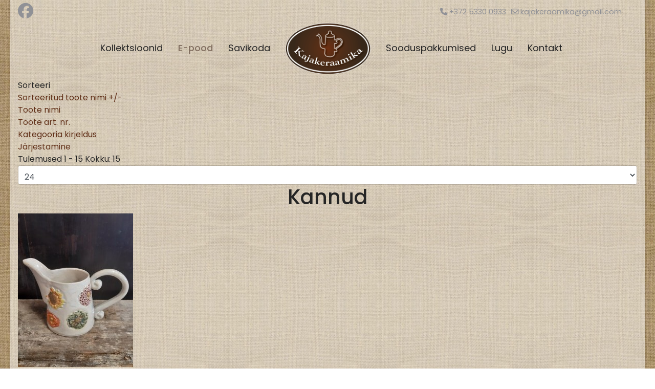

--- FILE ---
content_type: text/html; charset=utf-8
request_url: https://kajakeraamika.ee/tooted/kannud
body_size: 8244
content:

<!doctype html>
<html lang="et-ee" dir="ltr">
	<head>
		
		<meta name="viewport" content="width=device-width, initial-scale=1, shrink-to-fit=no">
		<meta charset="utf-8">
	<meta name="title" content="Kajakeraamika e-pood">
	<meta name="description" content="Kajakeraamika e-pood, autorikeraamika, mis sobib suurepäraselt kingitusteks ja igapäevakasutuseks.">
	<meta name="generator" content="Helix Ultimate - The Most Popular Joomla! Template Framework.">
	<title>Kajakeraamika e-pood</title>
	<link href="https://kajakeraamika.ee/tooted/kannud" rel="canonical">
	<link href="/images/favicon.ico" rel="icon" type="image/vnd.microsoft.icon">
<link href="/media/vendor/joomla-custom-elements/css/joomla-alert.min.css?0.2.0" rel="stylesheet">
	<link href="/components/com_virtuemart/assets/css/vm-ltr-common.css?vmver=047868a7" rel="stylesheet">
	<link href="/components/com_virtuemart/assets/css/vm-ltr-site.css?vmver=047868a7" rel="stylesheet">
	<link href="/components/com_virtuemart/assets/css/jquery.fancybox-1.3.4.css?vmver=047868a7" rel="stylesheet">
	<link href="//fonts.googleapis.com/css?family=Poppins:100,100i,200,200i,300,300i,400,400i,500,500i,600,600i,700,700i,800,800i,900,900i&amp;subset=devanagari&amp;display=swap" rel="stylesheet" media="none" onload="media=&quot;all&quot;">
	<link href="/templates/shaper_helixultimate/css/bootstrap.min.css" rel="stylesheet">
	<link href="/plugins/system/helixultimate/assets/css/system-j4.min.css" rel="stylesheet">
	<link href="/media/system/css/joomla-fontawesome.min.css?fc1fce" rel="stylesheet">
	<link href="/templates/shaper_helixultimate/css/template.css" rel="stylesheet">
	<link href="/templates/shaper_helixultimate/css/presets/default.css" rel="stylesheet">
	<link href="/media/mod_languages/css/template.min.css?fc1fce" rel="stylesheet">
	<style>.chzn-container-single .chzn-single {padding: 0;}

#sp-bottom {padding: 20px 0 0px;}
#sp-footer {display: none;}

.article-details .article-header h1, .article-details .article-header h2, h3,
.page-header h1, .browse-view h1 {text-align: center;}

.quantity-input.js-recalculate {width: 100px !important;}
.vm-product-descr-container-1 h2 {
  font-size: 18px;
}

a,
.megamenu-parent > li.active:hover > a,
span.details-button input.details-button {color: #602f17;}

a:hover, a:focus,
.sp-megamenu-parent > li.active:hover > a,
.sp-megamenu-parent > li.active > a {color: #837061;}

.pagination > .active > a,
span.addtocart-button input.addtocart-button, .btn-primary:hover, .btn-primary {border-color: #602f17; background-color: #602f17;}
.vm-btn.vm-btn-primary.showcart.floatright {background: #602f17;}
.vm-button-correct, .vm-button-correct:link, .vm-button-correct:visited {background: #602f17; border: 1px solid #602f17;}
</style>
	<style>body.site {background-image: url(/images/kajakeraamika-taust.jpg);background-repeat: inherit;background-size: inherit;background-attachment: inherit;background-position: 0 0;}</style>
	<style>.vmCartModule .total {display: none;}
/*.total_products {text-align: center;}*/
ul.social-icons > li {font-size: 30px;}

.category-view .row > * {width: auto;}
.browse-view .row > * {width: 100%;}
/*.vm-col-1 {width: 100% !important;}
.spacer.product-container {display: flex;}*/
.article-list .article {border: none;}
.category-view .row .category .spacer h2 {font-size: 18px;}

#sp-main-body {padding: 20px 0;}
.badge {display: none;}
.logouuslink img {height: 100px;}
#sp-header {height: 90px;}
.body-innerwrapper {background-color: rgba(255, 255, 255, 0.5) !important;}
#sp-header {background: none;}
#sp-header.lg-header, #sp-header {box-shadow: none;}
#sp-header-topbar .container-inner {border-bottom: none;}</style>
	<style>body{font-family: 'Poppins', sans-serif;text-decoration: none;}
</style>
	<style>h2{font-family: 'Poppins', sans-serif;font-size: 20px;font-weight: 400;text-decoration: none;}
</style>
	<style>.sp-megamenu-parent > li > a, .sp-megamenu-parent > li > span, .sp-megamenu-parent .sp-dropdown li.sp-menu-item > a{font-family: 'Poppins', sans-serif;font-size: 18px;text-decoration: none;}
</style>
	<style>.menu.nav-pills > li > a, .menu.nav-pills > li > span, .menu.nav-pills .sp-dropdown li.sp-menu-item > a{font-family: 'Poppins', sans-serif;font-size: 18px;text-decoration: none;}
</style>
	<style>.logo-image {height:0px;}.logo-image-phone {height:0px;}</style>
	<style>@media(max-width: 992px) {.logo-image {height: 36px;}.logo-image-phone {height: 36px;}}</style>
	<style>@media(max-width: 576px) {.logo-image {height: 36px;}.logo-image-phone {height: 36px;}}</style>
<script src="/media/vendor/jquery/js/jquery.min.js?3.7.1"></script>
	<script src="/media/legacy/js/jquery-noconflict.min.js?504da4"></script>
	<script type="application/json" class="joomla-script-options new">{"data":{"breakpoints":{"tablet":991,"mobile":480},"header":{"stickyOffset":"100"}},"joomla.jtext":{"ERROR":"Viga","MESSAGE":"Sõnum","NOTICE":"Teavitus","WARNING":"Hoiatus","JCLOSE":"Sulge","JOK":"OK","JOPEN":"Ava"},"system.paths":{"root":"","rootFull":"https://kajakeraamika.ee/","base":"","baseFull":"https://kajakeraamika.ee/"},"csrf.token":"c3e47af7c653bad6400c45d2404c3b6a"}</script>
	<script src="/media/system/js/core.min.js?2cb912"></script>
	<script src="/media/vendor/bootstrap/js/alert.min.js?5.3.3" type="module"></script>
	<script src="/media/vendor/bootstrap/js/button.min.js?5.3.3" type="module"></script>
	<script src="/media/vendor/bootstrap/js/carousel.min.js?5.3.3" type="module"></script>
	<script src="/media/vendor/bootstrap/js/collapse.min.js?5.3.3" type="module"></script>
	<script src="/media/vendor/bootstrap/js/dropdown.min.js?5.3.3" type="module"></script>
	<script src="/media/vendor/bootstrap/js/modal.min.js?5.3.3" type="module"></script>
	<script src="/media/vendor/bootstrap/js/offcanvas.min.js?5.3.3" type="module"></script>
	<script src="/media/vendor/bootstrap/js/popover.min.js?5.3.3" type="module"></script>
	<script src="/media/vendor/bootstrap/js/scrollspy.min.js?5.3.3" type="module"></script>
	<script src="/media/vendor/bootstrap/js/tab.min.js?5.3.3" type="module"></script>
	<script src="/media/vendor/bootstrap/js/toast.min.js?5.3.3" type="module"></script>
	<script src="/media/system/js/showon.min.js?e51227" type="module"></script>
	<script src="/media/system/js/messages.min.js?9a4811" type="module"></script>
	<script src="/components/com_virtuemart/assets/js/jquery-ui.min.js?vmver=1.13.2"></script>
	<script src="/components/com_virtuemart/assets/js/jquery.ui.autocomplete.html.js"></script>
	<script src="/components/com_virtuemart/assets/js/jquery.noconflict.js" async></script>
	<script src="/components/com_virtuemart/assets/js/vmsite.js?vmver=047868a7"></script>
	<script src="/components/com_virtuemart/assets/js/fancybox/jquery.fancybox-1.3.4.2.pack.js?vmver=1.3.4.2"></script>
	<script src="/components/com_virtuemart/assets/js/vmprices.js?vmver=047868a7"></script>
	<script src="/components/com_virtuemart/assets/js/dynupdate.js?vmver=047868a7"></script>
	<script src="/templates/shaper_helixultimate/js/main.js"></script>
	<script src="/modules/mod_virtuemart_cart/assets/js/update_cart.js?vmver=047868a7"></script>
	<script>//<![CDATA[ 
if (typeof Virtuemart === "undefined"){
	var Virtuemart = {};}
var vmSiteurl = 'https://kajakeraamika.ee/' ;
Virtuemart.vmSiteurl = vmSiteurl;
var vmLang = '&lang=et';
Virtuemart.vmLang = vmLang; 
var vmLangTag = 'et';
Virtuemart.vmLangTag = vmLangTag;
var Itemid = "";
Virtuemart.addtocart_popup = "1" ; 
var vmCartError = Virtuemart.vmCartError = "Ostukorvi uuendamisel tekkis viga.";
var usefancy = true; //]]>
</script>
	<script>template="shaper_helixultimate";</script>
					<style>.container, .sppb-row-container { max-width: 1600px; }</style>
			</head>
	<body class="site helix-ultimate hu com_virtuemart com-virtuemart view-category layout-default task-none itemid-259 et-ee ltr layout-boxed offcanvas-init offcanvs-position-right">

		
		
		<div class="body-wrapper">
			<div class="body-innerwrapper">
				
<div id="sp-header-topbar">
	<div class="container">
		<div class="container-inner">
		<div class="row align-items-center">
					<!-- Contact -->
					<div id="sp-contact" class="col-6 col-xl-5">
													<ul class="social-icons"><li class="social-icon-facebook"><a target="_blank" rel="noopener noreferrer" href="https://www.facebook.com/kaja.rinaldo" aria-label="Facebook"><span class="fab fa-facebook" aria-hidden="true"></span></a></li></ul>						
											</div>
	
					<!-- Logo -->
					<div id="sp-logo" class="col-12 col-xl-2 d-none d-xl-block">
						<div class="sp-column d-flex align-items-center  justify-content-center">
															
								<div class="logo"><a href="/"><img class="logo-image" src="https://kajakeraamika.ee/templates/shaper_helixultimate/images/presets/preset1/logo.svg" alt="Kajakeraamika" /></a></div>													</div>
					</div>

					<!-- Social -->
					<div id="sp-social" class="col-6 col-xl-5">
						<div class="sp-column d-flex justify-content-end">
							<!-- Social icons -->
							<div class="social-wrap d-flex align-items-center">
								
																	<ul class="sp-contact-info"><li class="sp-contact-phone"><span class="fas fa-phone" aria-hidden="true"></span> <a href="tel:+37253300933">+372 5330 0933</a></li><li class="sp-contact-email"><span class="far fa-envelope" aria-hidden="true"></span> <a href="mailto:kajakeraamika@gmail.com">kajakeraamika@gmail.com</a></li></ul>															</div>

							<!-- Related Modules -->
							<div class="d-none d-lg-flex header-modules align-items-center">
								
															</div>
						</div>
					</div>
				</div>
		</div>
	</div>
</div>

<header id="sp-header" class="lg-header">
	<div class="container">
		<div class="container-inner">
			<!-- Menu -->
			<div class="row">
				<div class="col-lg-3 col-6 d-block d-xl-none">
					<div class="sp-column d-flex justify-content-between align-items-center">
						<div id="sp-logo" class="menu-with-offcanvas">
							
							<div class="logo"><a href="/"><img class="logo-image" src="https://kajakeraamika.ee/templates/shaper_helixultimate/images/presets/preset1/logo.svg" alt="Kajakeraamika" /></a></div>						</div>
					</div>
				</div>

				<div class="col-lg-9 col-6 col-xl-12">
					<div class="d-flex justify-content-end justify-content-xl-center align-items-center">
						<!-- if offcanvas position left -->
						
						<nav class="sp-megamenu-wrapper d-flex" role="navigation"><a id="offcanvas-toggler" aria-label="Menu" class="offcanvas-toggler-right d-flex d-lg-none" href="#"><div class="burger-icon" aria-hidden="true"><span></span><span></span><span></span></div></a><ul class="sp-megamenu-parent menu-animation-fade-up d-none d-lg-block"><li class="sp-menu-item"><a   href="/"  >Kollektsioonid</a></li><li class="sp-menu-item current-item active"><a aria-current="page"  href="/tooted"  >E-pood</a></li><li class="sp-menu-item"><a   href="/koolitused"  >Savikoda</a></li><li class="sp-menu-item"><a  class=" logouuslink" href="/pealeht"  ><img src="/images/logo/kajakeraamika.png" alt="Pealeht" /></a></li><li class="sp-menu-item"><a   href="/sooduspakkumised"  >Sooduspakkumised</a></li><li class="sp-menu-item"><a   href="/lugu"  >Lugu</a></li><li class="sp-menu-item"><a   href="/kontakt"  >Kontakt</a></li></ul></nav>						<div class="menu-with-offcanvas">
							
						</div>

						<!-- if offcanvas position right -->
													<a id="offcanvas-toggler"  aria-label="Menu" title="Menu"  class="mega ms-3 offcanvas-toggler-secondary offcanvas-toggler-right d-flex align-items-center ps-2" href="#"><div class="burger-icon"><span></span><span></span><span></span></div></a>
								
					</div>	
				</div>
			</div>
		</div>
	</div>
</header>				
<section id="sp-teine" >

						<div class="container">
				<div class="container-inner">
			
	
<div class="row">
	<div id="sp-search" class="col-lg-10 "><div class="sp-column "><div class="sp-module "><div class="sp-module-content">
<div id="mod-custom112" class="mod-custom custom">
    </div>
</div></div></div></div><div id="sp-cart" class="col-lg-1 "><div class="sp-column "><div class="sp-module "><div class="sp-module-content">
<!-- Virtuemart 2 Ajax Card -->
<div class="vmCartModule " id="vmCartModule">

	<div class="total" style="float: right;">
			</div>

<div class="total_products"></div>
<div class="show_cart">
	</div>
<div style="clear:both;"></div>
<div class="payments-signin-button" ></div><noscript>
Palun oota</noscript>
</div>

</div></div></div></div><div id="sp-user1" class="col-lg-1 "><div class="sp-column "><div class="sp-module "><div class="sp-module-content"><div class="mod-languages">

	<ul class="lang-inline">
		</ul>

</div>
</div></div></div></div></div>
							</div>
			</div>
			
	</section>

<section id="sp-main-body" >

										<div class="container">
					<div class="container-inner">
						
	
<div class="row">
	
<main id="sp-component" class="col-lg-12 ">
	<div class="sp-column ">
		<div id="system-message-container" aria-live="polite">
	</div>


		
		<div class="category-view"> <div class="browse-view">

<div class="orderby-displaynumber">
	<div class="floatleft vm-order-list">
		<div class="orderlistcontainer"><div class="title">Sorteeri</div><div class="activeOrder"><a title=" +/-" href="/tooted/kannud/dirDesc">Sorteeritud toote nimi  +/-</a></div><div class="orderlist"><div><a title="Toote nimi" href="/tooted/kannud/by,product_name">Toote nimi</a></div><div><a title="Toote art. nr." href="/tooted/kannud/by,product_sku">Toote art. nr.</a></div><div><a title="Kategooria kirjeldus" href="/tooted/kannud/by,category_description">Kategooria kirjeldus</a></div><div><a title="Järjestamine" href="/tooted/kannud/by,ordering">Järjestamine</a></div></div></div>			</div>
	<div class="vm-pagination vm-pagination-top">
				<span class="vm-page-counter"></span>
	</div>
	<div class="floatright display-number">
Tulemused 1 - 15 Kokku: 15<br/><select id="limit" name="limit" class="inputbox" size="1" onchange="window.top.location.href=this.options[this.selectedIndex].value">
	<option value="/tooted/kannud/results,1-5">5</option>
	<option value="/tooted/kannud/results,1-10">10</option>
	<option value="/tooted/kannud/results,1-20">20</option>
	<option value="/tooted/kannud" selected="selected">24</option>
	<option value="/tooted/kannud/results,1-50">50</option>
</select>
</div>

	<div class="clear"></div>
</div> <!-- end of orderby-displaynumber -->

<h1>Kannud</h1>

		<div class="row">
			<div class="product vm-products-horizon vm-col vm-col-1 ">
		<div class="spacer product-container">
			<div class="vm-product-media-container">

					<a title="Erinevate lilledega koorekann" href="/tooted/kannud/koorekann-musta-värvi-meandri-mustiga-9-detail">
						<img  class="browseProductImage"  width="225"  height="300"  loading="lazy"  src="/images/virtuemart/product/resized/erinevate lilledega koorekann 20200425_192448_0x300.jpg"  alt="No image set "  />					</a>

			</div>

			<div class="vm-product-rating-container">
							</div>


				<div class="vm-product-descr-container-1">
					<h2><a href="/tooted/kannud/koorekann-musta-värvi-meandri-mustiga-9-detail" >Erinevate lilledega koorekann</a></h2>
										<p class="product_s_desc">
						Koorekann 250ml.  kõrgkuumuskeraamikas, erinevate ...											</p>
							</div>


						<div class="vm3pr-2"> <div class="product-price" id="productPrice26" data-vm="product-prices">
	<div class="PricebasePriceVariant vm-display vm-price-value"><span class="vm-price-desc">Alghind</span><span class="PricebasePriceVariant">20,00 €</span></div><div class="PricesalesPriceWithDiscount vm-nodisplay"><span class="vm-price-desc">Müügihind allahindlusega: </span><span class="PricesalesPriceWithDiscount"></span></div><div class="PricesalesPrice vm-display vm-price-value"><span class="vm-price-desc">Hind</span><span class="PricesalesPrice">24,40 €</span></div><div class="PricediscountAmountTt vm-nodisplay"><span class="vm-price-desc">Allahindlus kokku: </span><span class="PricediscountAmountTt"></span></div></div>				<div class="clear"></div>
			</div>
						<div class="vm3pr-0"> 	<div class="addtocart-area">
		<form method="post" class="product js-recalculate" action="/tooted" autocomplete="off" >
			<div class="vm-customfields-wrap">
							</div>			
				  <div class="addtocart-bar">
	            <!-- <label for="quantity26" class="quantity_box">Kogus: </label> -->
            <span class="quantity-box">
				<input type="text" class="quantity-input js-recalculate" name="quantity[]"
                       data-errStr="Sa võid seda toodet osta ainult %1$s tüki kaupa!"
                       value="1" data-init="1" data-step="1"  />
			</span>
							<span class="quantity-controls js-recalculate">
					<input type="button" class="quantity-controls quantity-plus"/>
					<input type="button" class="quantity-controls quantity-minus"/>
				</span>
			<span class="addtocart-button">
				<input type="submit" name="addtocart" class="addtocart-button" value="Pane korvi" title="Pane korvi" />                </span>             <input type="hidden" name="virtuemart_product_id[]" value="26"/>
			<noscript><input type="hidden" name="task" value="add"/></noscript> 
    </div>			<input type="hidden" name="option" value="com_virtuemart"/>
			<input type="hidden" name="view" value="cart"/>

			<input type="hidden" name="pname" value="Erinevate lilledega koorekann"/>
			<input type="hidden" name="pid" value="26"/>
			<input type="hidden" name="Itemid" value="259"/>		</form>

	</div>

			</div>

			<div class="vm-details-button">
				<a href="/tooted/kannud/koorekann-musta-värvi-meandri-mustiga-9-detail" title="Erinevate lilledega koorekann" class="product-details">Toote lisainfo</a>			</div>
				</div>
	</div>

	    <div class="clear"></div>
  </div>
      	<div class="horizontal-separator"></div>
			<div class="row">
			<div class="product vm-products-horizon vm-col vm-col-1 ">
		<div class="spacer product-container">
			<div class="vm-product-media-container">

					<a title="Erinevate lilledega veekann" href="/tooted/kannud/must-meandriga-veekann-15-21-22-detail">
						<img  class="browseProductImage"  width="225"  height="300"  loading="lazy"  src="/images/virtuemart/product/resized/erinevate lilledega veekann 20200427_171129_0x300.jpg"  alt="No image set "  />					</a>

			</div>

			<div class="vm-product-rating-container">
							</div>


				<div class="vm-product-descr-container-1">
					<h2><a href="/tooted/kannud/must-meandriga-veekann-15-21-22-detail" >Erinevate lilledega veekann</a></h2>
										<p class="product_s_desc">
						25 cm kõrgune, vanaaegse kujuga, ülevalt laienev veekann, ...											</p>
							</div>


						<div class="vm3pr-2"> <div class="product-price" id="productPrice23" data-vm="product-prices">
	<div class="PricebasePriceVariant vm-display vm-price-value"><span class="vm-price-desc">Alghind</span><span class="PricebasePriceVariant">45,00 €</span></div><div class="PricesalesPriceWithDiscount vm-nodisplay"><span class="vm-price-desc">Müügihind allahindlusega: </span><span class="PricesalesPriceWithDiscount"></span></div><div class="PricesalesPrice vm-display vm-price-value"><span class="vm-price-desc">Hind</span><span class="PricesalesPrice">54,90 €</span></div><div class="PricediscountAmountTt vm-nodisplay"><span class="vm-price-desc">Allahindlus kokku: </span><span class="PricediscountAmountTt"></span></div></div>				<div class="clear"></div>
			</div>
						<div class="vm3pr-0"> 	<div class="addtocart-area">
		<form method="post" class="product js-recalculate" action="/tooted" autocomplete="off" >
			<div class="vm-customfields-wrap">
							</div>			
				  <div class="addtocart-bar">
	            <!-- <label for="quantity23" class="quantity_box">Kogus: </label> -->
            <span class="quantity-box">
				<input type="text" class="quantity-input js-recalculate" name="quantity[]"
                       data-errStr="Sa võid seda toodet osta ainult %1$s tüki kaupa!"
                       value="1" data-init="1" data-step="1"  />
			</span>
							<span class="quantity-controls js-recalculate">
					<input type="button" class="quantity-controls quantity-plus"/>
					<input type="button" class="quantity-controls quantity-minus"/>
				</span>
			<span class="addtocart-button">
				<input type="submit" name="addtocart" class="addtocart-button" value="Pane korvi" title="Pane korvi" />                </span>             <input type="hidden" name="virtuemart_product_id[]" value="23"/>
			<noscript><input type="hidden" name="task" value="add"/></noscript> 
    </div>			<input type="hidden" name="option" value="com_virtuemart"/>
			<input type="hidden" name="view" value="cart"/>

			<input type="hidden" name="pname" value="Erinevate lilledega veekann"/>
			<input type="hidden" name="pid" value="23"/>
			<input type="hidden" name="Itemid" value="259"/>		</form>

	</div>

			</div>

			<div class="vm-details-button">
				<a href="/tooted/kannud/must-meandriga-veekann-15-21-22-detail" title="Erinevate lilledega veekann" class="product-details">Toote lisainfo</a>			</div>
				</div>
	</div>

	    <div class="clear"></div>
  </div>
      	<div class="horizontal-separator"></div>
			<div class="row">
			<div class="product vm-products-horizon vm-col vm-col-1 ">
		<div class="spacer product-container">
			<div class="vm-product-media-container">

					<a title="Käbidega koorekann" href="/tooted/kannud/koorekann-musta-värvi-meandri-mustiga-10-28-detail">
						<img  class="browseProductImage"  width="225"  height="300"  loading="lazy"  src="/images/virtuemart/product/resized/käbi koorekann 20200425_190101_0x300.jpg"  alt="No image set "  />					</a>

			</div>

			<div class="vm-product-rating-container">
							</div>


				<div class="vm-product-descr-container-1">
					<h2><a href="/tooted/kannud/koorekann-musta-värvi-meandri-mustiga-10-28-detail" >Käbidega koorekann</a></h2>
										<p class="product_s_desc">
						Koorekann kõrgkuumuskeraamikas, 250 ml. kaunistatud käbide ...											</p>
							</div>


						<div class="vm3pr-2"> <div class="product-price" id="productPrice30" data-vm="product-prices">
	<div class="PricebasePriceVariant vm-display vm-price-value"><span class="vm-price-desc">Alghind</span><span class="PricebasePriceVariant">20,00 €</span></div><div class="PricesalesPriceWithDiscount vm-nodisplay"><span class="vm-price-desc">Müügihind allahindlusega: </span><span class="PricesalesPriceWithDiscount"></span></div><div class="PricesalesPrice vm-display vm-price-value"><span class="vm-price-desc">Hind</span><span class="PricesalesPrice">24,40 €</span></div><div class="PricediscountAmountTt vm-nodisplay"><span class="vm-price-desc">Allahindlus kokku: </span><span class="PricediscountAmountTt"></span></div></div>				<div class="clear"></div>
			</div>
						<div class="vm3pr-0"> 	<div class="addtocart-area">
		<form method="post" class="product js-recalculate" action="/tooted" autocomplete="off" >
			<div class="vm-customfields-wrap">
							</div>			
				  <div class="addtocart-bar">
	            <!-- <label for="quantity30" class="quantity_box">Kogus: </label> -->
            <span class="quantity-box">
				<input type="text" class="quantity-input js-recalculate" name="quantity[]"
                       data-errStr="Sa võid seda toodet osta ainult %1$s tüki kaupa!"
                       value="1" data-init="1" data-step="1"  />
			</span>
							<span class="quantity-controls js-recalculate">
					<input type="button" class="quantity-controls quantity-plus"/>
					<input type="button" class="quantity-controls quantity-minus"/>
				</span>
			<span class="addtocart-button">
				<input type="submit" name="addtocart" class="addtocart-button" value="Pane korvi" title="Pane korvi" />                </span>             <input type="hidden" name="virtuemart_product_id[]" value="30"/>
			<noscript><input type="hidden" name="task" value="add"/></noscript> 
    </div>			<input type="hidden" name="option" value="com_virtuemart"/>
			<input type="hidden" name="view" value="cart"/>

			<input type="hidden" name="pname" value="Käbidega koorekann"/>
			<input type="hidden" name="pid" value="30"/>
			<input type="hidden" name="Itemid" value="259"/>		</form>

	</div>

			</div>

			<div class="vm-details-button">
				<a href="/tooted/kannud/koorekann-musta-värvi-meandri-mustiga-10-28-detail" title="Käbidega koorekann" class="product-details">Toote lisainfo</a>			</div>
				</div>
	</div>

	    <div class="clear"></div>
  </div>
      	<div class="horizontal-separator"></div>
			<div class="row">
			<div class="product vm-products-horizon vm-col vm-col-1 ">
		<div class="spacer product-container">
			<div class="vm-product-media-container">

					<a title="Käbidega veekann" href="/tooted/kannud/must-meandriga-veekann-16-detail">
						<img  class="browseProductImage"  width="225"  height="300"  loading="lazy"  src="/images/virtuemart/product/resized/käbiveekann 20200427_174337_0x300.jpg"  alt="No image set "  />					</a>

			</div>

			<div class="vm-product-rating-container">
							</div>


				<div class="vm-product-descr-container-1">
					<h2><a href="/tooted/kannud/must-meandriga-veekann-16-detail" >Käbidega veekann</a></h2>
										<p class="product_s_desc">
						25 cm kõrgune, vanaaegse kujuga veekann, mis mahutab 1.5 l. ...											</p>
							</div>


						<div class="vm3pr-2"> <div class="product-price" id="productPrice25" data-vm="product-prices">
	<div class="PricebasePriceVariant vm-display vm-price-value"><span class="vm-price-desc">Alghind</span><span class="PricebasePriceVariant">45,00 €</span></div><div class="PricesalesPriceWithDiscount vm-nodisplay"><span class="vm-price-desc">Müügihind allahindlusega: </span><span class="PricesalesPriceWithDiscount"></span></div><div class="PricesalesPrice vm-display vm-price-value"><span class="vm-price-desc">Hind</span><span class="PricesalesPrice">54,90 €</span></div><div class="PricediscountAmountTt vm-nodisplay"><span class="vm-price-desc">Allahindlus kokku: </span><span class="PricediscountAmountTt"></span></div></div>				<div class="clear"></div>
			</div>
						<div class="vm3pr-0"> 	<div class="addtocart-area">
		<form method="post" class="product js-recalculate" action="/tooted" autocomplete="off" >
			<div class="vm-customfields-wrap">
							</div>			
				  <div class="addtocart-bar">
	            <!-- <label for="quantity25" class="quantity_box">Kogus: </label> -->
            <span class="quantity-box">
				<input type="text" class="quantity-input js-recalculate" name="quantity[]"
                       data-errStr="Sa võid seda toodet osta ainult %1$s tüki kaupa!"
                       value="1" data-init="1" data-step="1"  />
			</span>
							<span class="quantity-controls js-recalculate">
					<input type="button" class="quantity-controls quantity-plus"/>
					<input type="button" class="quantity-controls quantity-minus"/>
				</span>
			<span class="addtocart-button">
				<input type="submit" name="addtocart" class="addtocart-button" value="Pane korvi" title="Pane korvi" />                </span>             <input type="hidden" name="virtuemart_product_id[]" value="25"/>
			<noscript><input type="hidden" name="task" value="add"/></noscript> 
    </div>			<input type="hidden" name="option" value="com_virtuemart"/>
			<input type="hidden" name="view" value="cart"/>

			<input type="hidden" name="pname" value="Käbidega veekann"/>
			<input type="hidden" name="pid" value="25"/>
			<input type="hidden" name="Itemid" value="259"/>		</form>

	</div>

			</div>

			<div class="vm-details-button">
				<a href="/tooted/kannud/must-meandriga-veekann-16-detail" title="Käbidega veekann" class="product-details">Toote lisainfo</a>			</div>
				</div>
	</div>

	    <div class="clear"></div>
  </div>
      	<div class="horizontal-separator"></div>
			<div class="row">
			<div class="product vm-products-horizon vm-col vm-col-1 ">
		<div class="spacer product-container">
			<div class="vm-product-media-container">

					<a title="Kirja ja pitsi mustriga koorekann" href="/tooted/kannud/koorekann-musta-värvi-meandri-mustiga-10-27-28-detail">
						<img  class="browseProductImage"  width="225"  height="300"  loading="lazy"  src="/images/virtuemart/product/resized/kirjaga koorekann 20200425_164404_0x300.jpg"  alt="No image set "  />					</a>

			</div>

			<div class="vm-product-rating-container">
							</div>


				<div class="vm-product-descr-container-1">
					<h2><a href="/tooted/kannud/koorekann-musta-värvi-meandri-mustiga-10-27-28-detail" >Kirja ja pitsi mustriga koorekann</a></h2>
										<p class="product_s_desc">
						Kirja ja pitsi mustriga koorekann..											</p>
							</div>


						<div class="vm3pr-2"> <div class="product-price" id="productPrice29" data-vm="product-prices">
	<div class="PricebasePriceVariant vm-display vm-price-value"><span class="vm-price-desc">Alghind</span><span class="PricebasePriceVariant">20,00 €</span></div><div class="PricesalesPriceWithDiscount vm-nodisplay"><span class="vm-price-desc">Müügihind allahindlusega: </span><span class="PricesalesPriceWithDiscount"></span></div><div class="PricesalesPrice vm-display vm-price-value"><span class="vm-price-desc">Hind</span><span class="PricesalesPrice">24,40 €</span></div><div class="PricediscountAmountTt vm-nodisplay"><span class="vm-price-desc">Allahindlus kokku: </span><span class="PricediscountAmountTt"></span></div></div>				<div class="clear"></div>
			</div>
						<div class="vm3pr-0"> 	<div class="addtocart-area">
		<form method="post" class="product js-recalculate" action="/tooted" autocomplete="off" >
			<div class="vm-customfields-wrap">
							</div>			
				  <div class="addtocart-bar">
	            <!-- <label for="quantity29" class="quantity_box">Kogus: </label> -->
            <span class="quantity-box">
				<input type="text" class="quantity-input js-recalculate" name="quantity[]"
                       data-errStr="Sa võid seda toodet osta ainult %1$s tüki kaupa!"
                       value="1" data-init="1" data-step="1"  />
			</span>
							<span class="quantity-controls js-recalculate">
					<input type="button" class="quantity-controls quantity-plus"/>
					<input type="button" class="quantity-controls quantity-minus"/>
				</span>
			<span class="addtocart-button">
				<input type="submit" name="addtocart" class="addtocart-button" value="Pane korvi" title="Pane korvi" />                </span>             <input type="hidden" name="virtuemart_product_id[]" value="29"/>
			<noscript><input type="hidden" name="task" value="add"/></noscript> 
    </div>			<input type="hidden" name="option" value="com_virtuemart"/>
			<input type="hidden" name="view" value="cart"/>

			<input type="hidden" name="pname" value="Kirja ja pitsi mustriga koorekann"/>
			<input type="hidden" name="pid" value="29"/>
			<input type="hidden" name="Itemid" value="259"/>		</form>

	</div>

			</div>

			<div class="vm-details-button">
				<a href="/tooted/kannud/koorekann-musta-värvi-meandri-mustiga-10-27-28-detail" title="Kirja ja pitsi mustriga koorekann" class="product-details">Toote lisainfo</a>			</div>
				</div>
	</div>

	    <div class="clear"></div>
  </div>
      	<div class="horizontal-separator"></div>
			<div class="row">
			<div class="product vm-products-horizon vm-col vm-col-1 ">
		<div class="spacer product-container">
			<div class="vm-product-media-container">

					<a title="Kirja ja pitsimotiiviga veekann" href="/tooted/kannud/must-meandriga-veekann-15-19-detail">
						<img  class="browseProductImage"  width="225"  height="300"  loading="lazy"  src="/images/virtuemart/product/resized/armastusveekann 20200427_160602_0x300.jpg"  alt="No image set "  />					</a>

			</div>

			<div class="vm-product-rating-container">
							</div>


				<div class="vm-product-descr-container-1">
					<h2><a href="/tooted/kannud/must-meandriga-veekann-15-19-detail" >Kirja ja pitsimotiiviga veekann</a></h2>
										<p class="product_s_desc">
						25 cm kõrgune, vanaaegse kujuga, ülevalt laienev veekann, ...											</p>
							</div>


						<div class="vm3pr-2"> <div class="product-price" id="productPrice20" data-vm="product-prices">
	<div class="PricebasePriceVariant vm-display vm-price-value"><span class="vm-price-desc">Alghind</span><span class="PricebasePriceVariant">45,00 €</span></div><div class="PricesalesPriceWithDiscount vm-nodisplay"><span class="vm-price-desc">Müügihind allahindlusega: </span><span class="PricesalesPriceWithDiscount"></span></div><div class="PricesalesPrice vm-display vm-price-value"><span class="vm-price-desc">Hind</span><span class="PricesalesPrice">54,90 €</span></div><div class="PricediscountAmountTt vm-nodisplay"><span class="vm-price-desc">Allahindlus kokku: </span><span class="PricediscountAmountTt"></span></div></div>				<div class="clear"></div>
			</div>
						<div class="vm3pr-0"> 	<div class="addtocart-area">
		<form method="post" class="product js-recalculate" action="/tooted" autocomplete="off" >
			<div class="vm-customfields-wrap">
							</div>			
				  <div class="addtocart-bar">
	            <!-- <label for="quantity20" class="quantity_box">Kogus: </label> -->
            <span class="quantity-box">
				<input type="text" class="quantity-input js-recalculate" name="quantity[]"
                       data-errStr="Sa võid seda toodet osta ainult %1$s tüki kaupa!"
                       value="1" data-init="1" data-step="1"  />
			</span>
							<span class="quantity-controls js-recalculate">
					<input type="button" class="quantity-controls quantity-plus"/>
					<input type="button" class="quantity-controls quantity-minus"/>
				</span>
			<span class="addtocart-button">
				<input type="submit" name="addtocart" class="addtocart-button" value="Pane korvi" title="Pane korvi" />                </span>             <input type="hidden" name="virtuemart_product_id[]" value="20"/>
			<noscript><input type="hidden" name="task" value="add"/></noscript> 
    </div>			<input type="hidden" name="option" value="com_virtuemart"/>
			<input type="hidden" name="view" value="cart"/>

			<input type="hidden" name="pname" value="Kirja ja pitsimotiiviga veekann"/>
			<input type="hidden" name="pid" value="20"/>
			<input type="hidden" name="Itemid" value="259"/>		</form>

	</div>

			</div>

			<div class="vm-details-button">
				<a href="/tooted/kannud/must-meandriga-veekann-15-19-detail" title="Kirja ja pitsimotiiviga veekann" class="product-details">Toote lisainfo</a>			</div>
				</div>
	</div>

	    <div class="clear"></div>
  </div>
      	<div class="horizontal-separator"></div>
			<div class="row">
			<div class="product vm-products-horizon vm-col vm-col-1 ">
		<div class="spacer product-container">
			<div class="vm-product-media-container">

					<a title="Koorekann musta värvi meandri mustiga" href="/tooted/kannud/koorekann-musta-värvi-meandri-mustiga-detail">
						<img  class="browseProductImage"  width="225"  height="300"  loading="lazy"  src="/images/virtuemart/product/resized/nelinurk koorekann 20200425_160044_0x300.jpg"  alt="No image set "  />					</a>

			</div>

			<div class="vm-product-rating-container">
							</div>


				<div class="vm-product-descr-container-1">
					<h2><a href="/tooted/kannud/koorekann-musta-värvi-meandri-mustiga-detail" >Koorekann musta värvi meandri mustiga</a></h2>
										<p class="product_s_desc">
						Koorekann kõrgkuumuskeraamikas musta värvi meandri mustiga, ...											</p>
							</div>


						<div class="vm3pr-2"> <div class="product-price" id="productPrice8" data-vm="product-prices">
	<div class="PricebasePriceVariant vm-display vm-price-value"><span class="vm-price-desc">Alghind</span><span class="PricebasePriceVariant">20,00 €</span></div><div class="PricesalesPriceWithDiscount vm-nodisplay"><span class="vm-price-desc">Müügihind allahindlusega: </span><span class="PricesalesPriceWithDiscount"></span></div><div class="PricesalesPrice vm-display vm-price-value"><span class="vm-price-desc">Hind</span><span class="PricesalesPrice">24,40 €</span></div><div class="PricediscountAmountTt vm-nodisplay"><span class="vm-price-desc">Allahindlus kokku: </span><span class="PricediscountAmountTt"></span></div></div>				<div class="clear"></div>
			</div>
						<div class="vm3pr-0"> 	<div class="addtocart-area">
		<form method="post" class="product js-recalculate" action="/tooted" autocomplete="off" >
			<div class="vm-customfields-wrap">
							</div>			
				  <div class="addtocart-bar">
	            <!-- <label for="quantity8" class="quantity_box">Kogus: </label> -->
            <span class="quantity-box">
				<input type="text" class="quantity-input js-recalculate" name="quantity[]"
                       data-errStr="Sa võid seda toodet osta ainult %1$s tüki kaupa!"
                       value="1" data-init="1" data-step="1"  />
			</span>
							<span class="quantity-controls js-recalculate">
					<input type="button" class="quantity-controls quantity-plus"/>
					<input type="button" class="quantity-controls quantity-minus"/>
				</span>
			<span class="addtocart-button">
				<input type="submit" name="addtocart" class="addtocart-button" value="Pane korvi" title="Pane korvi" />                </span>             <input type="hidden" name="virtuemart_product_id[]" value="8"/>
			<noscript><input type="hidden" name="task" value="add"/></noscript> 
    </div>			<input type="hidden" name="option" value="com_virtuemart"/>
			<input type="hidden" name="view" value="cart"/>

			<input type="hidden" name="pname" value="Koorekann musta värvi meandri mustiga"/>
			<input type="hidden" name="pid" value="8"/>
			<input type="hidden" name="Itemid" value="259"/>		</form>

	</div>

			</div>

			<div class="vm-details-button">
				<a href="/tooted/kannud/koorekann-musta-värvi-meandri-mustiga-detail" title="Koorekann musta värvi meandri mustiga" class="product-details">Toote lisainfo</a>			</div>
				</div>
	</div>

	    <div class="clear"></div>
  </div>
      	<div class="horizontal-separator"></div>
			<div class="row">
			<div class="product vm-products-horizon vm-col vm-col-1 ">
		<div class="spacer product-container">
			<div class="vm-product-media-container">

					<a title="Maasikatega veekann" href="/tooted/kannud/must-meandriga-veekann-15-detail">
						<img  class="browseProductImage"  width="225"  height="300"  loading="lazy"  src="/images/virtuemart/product/resized/maasikaveekann 20200427_160715_0x300.jpg"  alt="No image set "  />					</a>

			</div>

			<div class="vm-product-rating-container">
							</div>


				<div class="vm-product-descr-container-1">
					<h2><a href="/tooted/kannud/must-meandriga-veekann-15-detail" >Maasikatega veekann</a></h2>
										<p class="product_s_desc">
						25 cm kõrgune, vanaaegse kujuga, ülevalt laienev veekann, ...											</p>
							</div>


						<div class="vm3pr-2"> <div class="product-price" id="productPrice19" data-vm="product-prices">
	<div class="PricebasePriceVariant vm-display vm-price-value"><span class="vm-price-desc">Alghind</span><span class="PricebasePriceVariant">45,00 €</span></div><div class="PricesalesPriceWithDiscount vm-nodisplay"><span class="vm-price-desc">Müügihind allahindlusega: </span><span class="PricesalesPriceWithDiscount"></span></div><div class="PricesalesPrice vm-display vm-price-value"><span class="vm-price-desc">Hind</span><span class="PricesalesPrice">54,90 €</span></div><div class="PricediscountAmountTt vm-nodisplay"><span class="vm-price-desc">Allahindlus kokku: </span><span class="PricediscountAmountTt"></span></div></div>				<div class="clear"></div>
			</div>
						<div class="vm3pr-0"> 	<div class="addtocart-area">
		<form method="post" class="product js-recalculate" action="/tooted" autocomplete="off" >
			<div class="vm-customfields-wrap">
							</div>			
				  <div class="addtocart-bar">
	            <!-- <label for="quantity19" class="quantity_box">Kogus: </label> -->
            <span class="quantity-box">
				<input type="text" class="quantity-input js-recalculate" name="quantity[]"
                       data-errStr="Sa võid seda toodet osta ainult %1$s tüki kaupa!"
                       value="1" data-init="1" data-step="1"  />
			</span>
							<span class="quantity-controls js-recalculate">
					<input type="button" class="quantity-controls quantity-plus"/>
					<input type="button" class="quantity-controls quantity-minus"/>
				</span>
			<span class="addtocart-button">
				<input type="submit" name="addtocart" class="addtocart-button" value="Pane korvi" title="Pane korvi" />                </span>             <input type="hidden" name="virtuemart_product_id[]" value="19"/>
			<noscript><input type="hidden" name="task" value="add"/></noscript> 
    </div>			<input type="hidden" name="option" value="com_virtuemart"/>
			<input type="hidden" name="view" value="cart"/>

			<input type="hidden" name="pname" value="Maasikatega veekann"/>
			<input type="hidden" name="pid" value="19"/>
			<input type="hidden" name="Itemid" value="259"/>		</form>

	</div>

			</div>

			<div class="vm-details-button">
				<a href="/tooted/kannud/must-meandriga-veekann-15-detail" title="Maasikatega veekann" class="product-details">Toote lisainfo</a>			</div>
				</div>
	</div>

	    <div class="clear"></div>
  </div>
      	<div class="horizontal-separator"></div>
			<div class="row">
			<div class="product vm-products-horizon vm-col vm-col-1 ">
		<div class="spacer product-container">
			<div class="vm-product-media-container">

					<a title="Must meandriga veekann" href="/tooted/kannud/must-meandriga-veekann-detail">
						<img  class="browseProductImage"  width="225"  height="300"  loading="lazy"  src="/images/virtuemart/product/resized/must veekann 20200427_153623_0x300.jpg"  alt="No image set "  />					</a>

			</div>

			<div class="vm-product-rating-container">
							</div>


				<div class="vm-product-descr-container-1">
					<h2><a href="/tooted/kannud/must-meandriga-veekann-detail" >Must meandriga veekann</a></h2>
										<p class="product_s_desc">
						25 cm kõrgune, vanaaegse kujuga veekann, mis mahutab 1.5 l. ...											</p>
							</div>


						<div class="vm3pr-2"> <div class="product-price" id="productPrice15" data-vm="product-prices">
	<div class="PricebasePriceVariant vm-display vm-price-value"><span class="vm-price-desc">Alghind</span><span class="PricebasePriceVariant">45,00 €</span></div><div class="PricesalesPriceWithDiscount vm-nodisplay"><span class="vm-price-desc">Müügihind allahindlusega: </span><span class="PricesalesPriceWithDiscount"></span></div><div class="PricesalesPrice vm-display vm-price-value"><span class="vm-price-desc">Hind</span><span class="PricesalesPrice">54,90 €</span></div><div class="PricediscountAmountTt vm-nodisplay"><span class="vm-price-desc">Allahindlus kokku: </span><span class="PricediscountAmountTt"></span></div></div>				<div class="clear"></div>
			</div>
						<div class="vm3pr-0"> 	<div class="addtocart-area">
		<form method="post" class="product js-recalculate" action="/tooted" autocomplete="off" >
			<div class="vm-customfields-wrap">
							</div>			
				  <div class="addtocart-bar">
	            <!-- <label for="quantity15" class="quantity_box">Kogus: </label> -->
            <span class="quantity-box">
				<input type="text" class="quantity-input js-recalculate" name="quantity[]"
                       data-errStr="Sa võid seda toodet osta ainult %1$s tüki kaupa!"
                       value="1" data-init="1" data-step="1"  />
			</span>
							<span class="quantity-controls js-recalculate">
					<input type="button" class="quantity-controls quantity-plus"/>
					<input type="button" class="quantity-controls quantity-minus"/>
				</span>
			<span class="addtocart-button">
				<input type="submit" name="addtocart" class="addtocart-button" value="Pane korvi" title="Pane korvi" />                </span>             <input type="hidden" name="virtuemart_product_id[]" value="15"/>
			<noscript><input type="hidden" name="task" value="add"/></noscript> 
    </div>			<input type="hidden" name="option" value="com_virtuemart"/>
			<input type="hidden" name="view" value="cart"/>

			<input type="hidden" name="pname" value="Must meandriga veekann"/>
			<input type="hidden" name="pid" value="15"/>
			<input type="hidden" name="Itemid" value="259"/>		</form>

	</div>

			</div>

			<div class="vm-details-button">
				<a href="/tooted/kannud/must-meandriga-veekann-detail" title="Must meandriga veekann" class="product-details">Toote lisainfo</a>			</div>
				</div>
	</div>

	    <div class="clear"></div>
  </div>
      	<div class="horizontal-separator"></div>
			<div class="row">
			<div class="product vm-products-horizon vm-col vm-col-1 ">
		<div class="spacer product-container">
			<div class="vm-product-media-container">

					<a title="Must- valge veekann" href="/tooted/kannud/must-meandriga-veekann-15-21-detail">
						<img  class="browseProductImage"  width="225"  height="300"  loading="lazy"  src="/images/virtuemart/product/resized/injanveekann 20200427_171344_0x300.jpg"  alt="No image set "  />					</a>

			</div>

			<div class="vm-product-rating-container">
							</div>


				<div class="vm-product-descr-container-1">
					<h2><a href="/tooted/kannud/must-meandriga-veekann-15-21-detail" >Must- valge veekann</a></h2>
										<p class="product_s_desc">
						25 cm kõrgune, vanaaegse kujuga, ülevalt laienev veekann, ...											</p>
							</div>


						<div class="vm3pr-2"> <div class="product-price" id="productPrice22" data-vm="product-prices">
	<div class="PricebasePriceVariant vm-display vm-price-value"><span class="vm-price-desc">Alghind</span><span class="PricebasePriceVariant">45,00 €</span></div><div class="PricesalesPriceWithDiscount vm-nodisplay"><span class="vm-price-desc">Müügihind allahindlusega: </span><span class="PricesalesPriceWithDiscount"></span></div><div class="PricesalesPrice vm-display vm-price-value"><span class="vm-price-desc">Hind</span><span class="PricesalesPrice">54,90 €</span></div><div class="PricediscountAmountTt vm-nodisplay"><span class="vm-price-desc">Allahindlus kokku: </span><span class="PricediscountAmountTt"></span></div></div>				<div class="clear"></div>
			</div>
						<div class="vm3pr-0"> 	<div class="addtocart-area">
		<form method="post" class="product js-recalculate" action="/tooted" autocomplete="off" >
			<div class="vm-customfields-wrap">
							</div>			
				  <div class="addtocart-bar">
	            <!-- <label for="quantity22" class="quantity_box">Kogus: </label> -->
            <span class="quantity-box">
				<input type="text" class="quantity-input js-recalculate" name="quantity[]"
                       data-errStr="Sa võid seda toodet osta ainult %1$s tüki kaupa!"
                       value="1" data-init="1" data-step="1"  />
			</span>
							<span class="quantity-controls js-recalculate">
					<input type="button" class="quantity-controls quantity-plus"/>
					<input type="button" class="quantity-controls quantity-minus"/>
				</span>
			<span class="addtocart-button">
				<input type="submit" name="addtocart" class="addtocart-button" value="Pane korvi" title="Pane korvi" />                </span>             <input type="hidden" name="virtuemart_product_id[]" value="22"/>
			<noscript><input type="hidden" name="task" value="add"/></noscript> 
    </div>			<input type="hidden" name="option" value="com_virtuemart"/>
			<input type="hidden" name="view" value="cart"/>

			<input type="hidden" name="pname" value="Must- valge veekann"/>
			<input type="hidden" name="pid" value="22"/>
			<input type="hidden" name="Itemid" value="259"/>		</form>

	</div>

			</div>

			<div class="vm-details-button">
				<a href="/tooted/kannud/must-meandriga-veekann-15-21-detail" title="Must- valge veekann" class="product-details">Toote lisainfo</a>			</div>
				</div>
	</div>

	    <div class="clear"></div>
  </div>
      	<div class="horizontal-separator"></div>
			<div class="row">
			<div class="product vm-products-horizon vm-col vm-col-1 ">
		<div class="spacer product-container">
			<div class="vm-product-media-container">

					<a title="Must-valge koorekann" href="/tooted/kannud/koorekann-musta-värvi-meandri-mustiga-10-27-detail">
						<img  class="browseProductImage"  width="225"  height="300"  loading="lazy"  src="/images/virtuemart/product/resized/injan koorekann 20200425_175503_0x300.jpg"  alt="No image set "  />					</a>

			</div>

			<div class="vm-product-rating-container">
							</div>


				<div class="vm-product-descr-container-1">
					<h2><a href="/tooted/kannud/koorekann-musta-värvi-meandri-mustiga-10-27-detail" >Must-valge koorekann</a></h2>
										<p class="product_s_desc">
						Must- valge koorekann kõrgkuumuskeraamikas.											</p>
							</div>


						<div class="vm3pr-2"> <div class="product-price" id="productPrice28" data-vm="product-prices">
	<div class="PricebasePriceVariant vm-display vm-price-value"><span class="vm-price-desc">Alghind</span><span class="PricebasePriceVariant">20,00 €</span></div><div class="PricesalesPriceWithDiscount vm-nodisplay"><span class="vm-price-desc">Müügihind allahindlusega: </span><span class="PricesalesPriceWithDiscount"></span></div><div class="PricesalesPrice vm-display vm-price-value"><span class="vm-price-desc">Hind</span><span class="PricesalesPrice">24,40 €</span></div><div class="PricediscountAmountTt vm-nodisplay"><span class="vm-price-desc">Allahindlus kokku: </span><span class="PricediscountAmountTt"></span></div></div>				<div class="clear"></div>
			</div>
						<div class="vm3pr-0"> 	<div class="addtocart-area">
		<form method="post" class="product js-recalculate" action="/tooted" autocomplete="off" >
			<div class="vm-customfields-wrap">
							</div>			
				  <div class="addtocart-bar">
	            <!-- <label for="quantity28" class="quantity_box">Kogus: </label> -->
            <span class="quantity-box">
				<input type="text" class="quantity-input js-recalculate" name="quantity[]"
                       data-errStr="Sa võid seda toodet osta ainult %1$s tüki kaupa!"
                       value="1" data-init="1" data-step="1"  />
			</span>
							<span class="quantity-controls js-recalculate">
					<input type="button" class="quantity-controls quantity-plus"/>
					<input type="button" class="quantity-controls quantity-minus"/>
				</span>
			<span class="addtocart-button">
				<input type="submit" name="addtocart" class="addtocart-button" value="Pane korvi" title="Pane korvi" />                </span>             <input type="hidden" name="virtuemart_product_id[]" value="28"/>
			<noscript><input type="hidden" name="task" value="add"/></noscript> 
    </div>			<input type="hidden" name="option" value="com_virtuemart"/>
			<input type="hidden" name="view" value="cart"/>

			<input type="hidden" name="pname" value="Must-valge koorekann"/>
			<input type="hidden" name="pid" value="28"/>
			<input type="hidden" name="Itemid" value="259"/>		</form>

	</div>

			</div>

			<div class="vm-details-button">
				<a href="/tooted/kannud/koorekann-musta-värvi-meandri-mustiga-10-27-detail" title="Must-valge koorekann" class="product-details">Toote lisainfo</a>			</div>
				</div>
	</div>

	    <div class="clear"></div>
  </div>
      	<div class="horizontal-separator"></div>
			<div class="row">
			<div class="product vm-products-horizon vm-col vm-col-1 ">
		<div class="spacer product-container">
			<div class="vm-product-media-container">

					<a title="Öökullidega koorekann" href="/tooted/kannud/koorekann-musta-värvi-meandri-mustiga-10-detail">
						<img  class="browseProductImage"  width="225"  height="300"  loading="lazy"  src="/images/virtuemart/product/resized/öökulliga koorekann 20200425_164706_0x300.jpg"  alt="No image set "  />					</a>

			</div>

			<div class="vm-product-rating-container">
							</div>


				<div class="vm-product-descr-container-1">
					<h2><a href="/tooted/kannud/koorekann-musta-värvi-meandri-mustiga-10-detail" >Öökullidega koorekann</a></h2>
										<p class="product_s_desc">
						Koorekann kõrgkuumuskeraamikas Kaunistatud öökullidega ...											</p>
							</div>


						<div class="vm3pr-2"> <div class="product-price" id="productPrice27" data-vm="product-prices">
	<div class="PricebasePriceVariant vm-display vm-price-value"><span class="vm-price-desc">Alghind</span><span class="PricebasePriceVariant">20,00 €</span></div><div class="PricesalesPriceWithDiscount vm-nodisplay"><span class="vm-price-desc">Müügihind allahindlusega: </span><span class="PricesalesPriceWithDiscount"></span></div><div class="PricesalesPrice vm-display vm-price-value"><span class="vm-price-desc">Hind</span><span class="PricesalesPrice">24,40 €</span></div><div class="PricediscountAmountTt vm-nodisplay"><span class="vm-price-desc">Allahindlus kokku: </span><span class="PricediscountAmountTt"></span></div></div>				<div class="clear"></div>
			</div>
						<div class="vm3pr-0"> 	<div class="addtocart-area">
		<form method="post" class="product js-recalculate" action="/tooted" autocomplete="off" >
			<div class="vm-customfields-wrap">
							</div>			
				  <div class="addtocart-bar">
	            <!-- <label for="quantity27" class="quantity_box">Kogus: </label> -->
            <span class="quantity-box">
				<input type="text" class="quantity-input js-recalculate" name="quantity[]"
                       data-errStr="Sa võid seda toodet osta ainult %1$s tüki kaupa!"
                       value="1" data-init="1" data-step="1"  />
			</span>
							<span class="quantity-controls js-recalculate">
					<input type="button" class="quantity-controls quantity-plus"/>
					<input type="button" class="quantity-controls quantity-minus"/>
				</span>
			<span class="addtocart-button">
				<input type="submit" name="addtocart" class="addtocart-button" value="Pane korvi" title="Pane korvi" />                </span>             <input type="hidden" name="virtuemart_product_id[]" value="27"/>
			<noscript><input type="hidden" name="task" value="add"/></noscript> 
    </div>			<input type="hidden" name="option" value="com_virtuemart"/>
			<input type="hidden" name="view" value="cart"/>

			<input type="hidden" name="pname" value="Öökullidega koorekann"/>
			<input type="hidden" name="pid" value="27"/>
			<input type="hidden" name="Itemid" value="259"/>		</form>

	</div>

			</div>

			<div class="vm-details-button">
				<a href="/tooted/kannud/koorekann-musta-värvi-meandri-mustiga-10-detail" title="Öökullidega koorekann" class="product-details">Toote lisainfo</a>			</div>
				</div>
	</div>

	    <div class="clear"></div>
  </div>
      	<div class="horizontal-separator"></div>
			<div class="row">
			<div class="product vm-products-horizon vm-col vm-col-1 ">
		<div class="spacer product-container">
			<div class="vm-product-media-container">

					<a title="Öökullidega veekann" href="/tooted/kannud/must-meandriga-veekann-15-20-detail">
						<img  class="browseProductImage"  width="225"  height="300"  loading="lazy"  src="/images/virtuemart/product/resized/metsakann 20200427_160840_0x300.jpg"  alt="No image set "  />					</a>

			</div>

			<div class="vm-product-rating-container">
							</div>


				<div class="vm-product-descr-container-1">
					<h2><a href="/tooted/kannud/must-meandriga-veekann-15-20-detail" >Öökullidega veekann</a></h2>
										<p class="product_s_desc">
						25 cm kõrgune, vanaaegse kujuga, ülevalt laienev veekann, ...											</p>
							</div>


						<div class="vm3pr-2"> <div class="product-price" id="productPrice21" data-vm="product-prices">
	<div class="PricebasePriceVariant vm-display vm-price-value"><span class="vm-price-desc">Alghind</span><span class="PricebasePriceVariant">45,00 €</span></div><div class="PricesalesPriceWithDiscount vm-nodisplay"><span class="vm-price-desc">Müügihind allahindlusega: </span><span class="PricesalesPriceWithDiscount"></span></div><div class="PricesalesPrice vm-display vm-price-value"><span class="vm-price-desc">Hind</span><span class="PricesalesPrice">54,90 €</span></div><div class="PricediscountAmountTt vm-nodisplay"><span class="vm-price-desc">Allahindlus kokku: </span><span class="PricediscountAmountTt"></span></div></div>				<div class="clear"></div>
			</div>
						<div class="vm3pr-0"> 	<div class="addtocart-area">
		<form method="post" class="product js-recalculate" action="/tooted" autocomplete="off" >
			<div class="vm-customfields-wrap">
							</div>			
				  <div class="addtocart-bar">
	            <!-- <label for="quantity21" class="quantity_box">Kogus: </label> -->
            <span class="quantity-box">
				<input type="text" class="quantity-input js-recalculate" name="quantity[]"
                       data-errStr="Sa võid seda toodet osta ainult %1$s tüki kaupa!"
                       value="1" data-init="1" data-step="1"  />
			</span>
							<span class="quantity-controls js-recalculate">
					<input type="button" class="quantity-controls quantity-plus"/>
					<input type="button" class="quantity-controls quantity-minus"/>
				</span>
			<span class="addtocart-button">
				<input type="submit" name="addtocart" class="addtocart-button" value="Pane korvi" title="Pane korvi" />                </span>             <input type="hidden" name="virtuemart_product_id[]" value="21"/>
			<noscript><input type="hidden" name="task" value="add"/></noscript> 
    </div>			<input type="hidden" name="option" value="com_virtuemart"/>
			<input type="hidden" name="view" value="cart"/>

			<input type="hidden" name="pname" value="Öökullidega veekann"/>
			<input type="hidden" name="pid" value="21"/>
			<input type="hidden" name="Itemid" value="259"/>		</form>

	</div>

			</div>

			<div class="vm-details-button">
				<a href="/tooted/kannud/must-meandriga-veekann-15-20-detail" title="Öökullidega veekann" class="product-details">Toote lisainfo</a>			</div>
				</div>
	</div>

	    <div class="clear"></div>
  </div>
      	<div class="horizontal-separator"></div>
			<div class="row">
			<div class="product vm-products-horizon vm-col vm-col-1 ">
		<div class="spacer product-container">
			<div class="vm-product-media-container">

					<a title="Põllulilledega koorekann" href="/tooted/kannud/koorekann-musta-värvi-meandri-mustiga-10-29-detail">
						<img  class="browseProductImage"  width="225"  height="300"  loading="lazy"  src="/images/virtuemart/product/resized/injan koorekann 20200425_184555_0x300.jpg"  alt="No image set "  />					</a>

			</div>

			<div class="vm-product-rating-container">
							</div>


				<div class="vm-product-descr-container-1">
					<h2><a href="/tooted/kannud/koorekann-musta-värvi-meandri-mustiga-10-29-detail" >Põllulilledega koorekann</a></h2>
										<p class="product_s_desc">
						Koorekann kõrgkuumuskeraamikas. Kaunistatud põllulilledega ...											</p>
							</div>


						<div class="vm3pr-2"> <div class="product-price" id="productPrice31" data-vm="product-prices">
	<div class="PricebasePriceVariant vm-display vm-price-value"><span class="vm-price-desc">Alghind</span><span class="PricebasePriceVariant">20,00 €</span></div><div class="PricesalesPriceWithDiscount vm-nodisplay"><span class="vm-price-desc">Müügihind allahindlusega: </span><span class="PricesalesPriceWithDiscount"></span></div><div class="PricesalesPrice vm-display vm-price-value"><span class="vm-price-desc">Hind</span><span class="PricesalesPrice">24,40 €</span></div><div class="PricediscountAmountTt vm-nodisplay"><span class="vm-price-desc">Allahindlus kokku: </span><span class="PricediscountAmountTt"></span></div></div>				<div class="clear"></div>
			</div>
						<div class="vm3pr-0"> 	<div class="addtocart-area">
		<form method="post" class="product js-recalculate" action="/tooted" autocomplete="off" >
			<div class="vm-customfields-wrap">
							</div>			
				  <div class="addtocart-bar">
	            <!-- <label for="quantity31" class="quantity_box">Kogus: </label> -->
            <span class="quantity-box">
				<input type="text" class="quantity-input js-recalculate" name="quantity[]"
                       data-errStr="Sa võid seda toodet osta ainult %1$s tüki kaupa!"
                       value="1" data-init="1" data-step="1"  />
			</span>
							<span class="quantity-controls js-recalculate">
					<input type="button" class="quantity-controls quantity-plus"/>
					<input type="button" class="quantity-controls quantity-minus"/>
				</span>
			<span class="addtocart-button">
				<input type="submit" name="addtocart" class="addtocart-button" value="Pane korvi" title="Pane korvi" />                </span>             <input type="hidden" name="virtuemart_product_id[]" value="31"/>
			<noscript><input type="hidden" name="task" value="add"/></noscript> 
    </div>			<input type="hidden" name="option" value="com_virtuemart"/>
			<input type="hidden" name="view" value="cart"/>

			<input type="hidden" name="pname" value="Põllulilledega koorekann"/>
			<input type="hidden" name="pid" value="31"/>
			<input type="hidden" name="Itemid" value="259"/>		</form>

	</div>

			</div>

			<div class="vm-details-button">
				<a href="/tooted/kannud/koorekann-musta-värvi-meandri-mustiga-10-29-detail" title="Põllulilledega koorekann" class="product-details">Toote lisainfo</a>			</div>
				</div>
	</div>

	    <div class="clear"></div>
  </div>
      	<div class="horizontal-separator"></div>
			<div class="row">
			<div class="product vm-products-horizon vm-col vm-col-1 ">
		<div class="spacer product-container">
			<div class="vm-product-media-container">

					<a title="Põllulilledega veekann" href="/tooted/kannud/must-meandriga-veekann-15-21-23-detail">
						<img  class="browseProductImage"  width="225"  height="300"  loading="lazy"  src="/images/virtuemart/product/resized/lilleveekann 20200427_160756_0x300.jpg"  alt="No image set "  />					</a>

			</div>

			<div class="vm-product-rating-container">
							</div>


				<div class="vm-product-descr-container-1">
					<h2><a href="/tooted/kannud/must-meandriga-veekann-15-21-23-detail" >Põllulilledega veekann</a></h2>
										<p class="product_s_desc">
						25 cm kõrgune, vanaaegse kujuga, ülevalt laienev veekann, ...											</p>
							</div>


						<div class="vm3pr-2"> <div class="product-price" id="productPrice24" data-vm="product-prices">
	<div class="PricebasePriceVariant vm-display vm-price-value"><span class="vm-price-desc">Alghind</span><span class="PricebasePriceVariant">45,00 €</span></div><div class="PricesalesPriceWithDiscount vm-nodisplay"><span class="vm-price-desc">Müügihind allahindlusega: </span><span class="PricesalesPriceWithDiscount"></span></div><div class="PricesalesPrice vm-display vm-price-value"><span class="vm-price-desc">Hind</span><span class="PricesalesPrice">54,90 €</span></div><div class="PricediscountAmountTt vm-nodisplay"><span class="vm-price-desc">Allahindlus kokku: </span><span class="PricediscountAmountTt"></span></div></div>				<div class="clear"></div>
			</div>
						<div class="vm3pr-0"> 	<div class="addtocart-area">
		<form method="post" class="product js-recalculate" action="/tooted" autocomplete="off" >
			<div class="vm-customfields-wrap">
							</div>			
				  <div class="addtocart-bar">
	            <!-- <label for="quantity24" class="quantity_box">Kogus: </label> -->
            <span class="quantity-box">
				<input type="text" class="quantity-input js-recalculate" name="quantity[]"
                       data-errStr="Sa võid seda toodet osta ainult %1$s tüki kaupa!"
                       value="1" data-init="1" data-step="1"  />
			</span>
							<span class="quantity-controls js-recalculate">
					<input type="button" class="quantity-controls quantity-plus"/>
					<input type="button" class="quantity-controls quantity-minus"/>
				</span>
			<span class="addtocart-button">
				<input type="submit" name="addtocart" class="addtocart-button" value="Pane korvi" title="Pane korvi" />                </span>             <input type="hidden" name="virtuemart_product_id[]" value="24"/>
			<noscript><input type="hidden" name="task" value="add"/></noscript> 
    </div>			<input type="hidden" name="option" value="com_virtuemart"/>
			<input type="hidden" name="view" value="cart"/>

			<input type="hidden" name="pname" value="Põllulilledega veekann"/>
			<input type="hidden" name="pid" value="24"/>
			<input type="hidden" name="Itemid" value="259"/>		</form>

	</div>

			</div>

			<div class="vm-details-button">
				<a href="/tooted/kannud/must-meandriga-veekann-15-21-23-detail" title="Põllulilledega veekann" class="product-details">Toote lisainfo</a>			</div>
				</div>
	</div>

	    <div class="clear"></div>
  </div>
      		<div class="vm-pagination vm-pagination-bottom"><span class="vm-page-counter"></span></div>
	</div>

<script   id="ready.vmprices-js" type="text/javascript" >//<![CDATA[ 
jQuery(document).ready(function($) {

		Virtuemart.product($("form.product"));
}); //]]>
</script><script   id="updDynamicListeners-js" type="text/javascript" >//<![CDATA[ 
jQuery(document).ready(function() { // GALT: Start listening for dynamic content update.
	// If template is aware of dynamic update and provided a variable let's
	// set-up the event listeners.
	if (typeof Virtuemart.containerSelector === 'undefined') { Virtuemart.containerSelector = '.category-view'; }
	if (typeof Virtuemart.container === 'undefined') { Virtuemart.container = jQuery(Virtuemart.containerSelector); }
	if (Virtuemart.container){
		Virtuemart.updateDynamicUpdateListeners();
	}
	
}); //]]>
</script><script   id="vm-hover-js" type="text/javascript" >//<![CDATA[ 
jQuery(document).ready(function ($) {
	$('.orderlistcontainer').hover(
		function() { $(this).find('.orderlist').stop().show()},
		function() { $(this).find('.orderlist').stop().hide()}
	)
}); //]]>
</script><script   id="popups-js" type="text/javascript" >//<![CDATA[ 
jQuery(document).ready(function($) {
		
		$('a.ask-a-question, a.printModal, a.recommened-to-friend, a.manuModal').click(function(event){
		  event.preventDefault();
		  $.fancybox({
			href: $(this).attr('href'),
			type: 'iframe',
			height: 550
			});
		  });
		
	}); //]]>
</script></div>

<!-- end browse-view -->

			</div>
</main>
</div>
											</div>
				</div>
						
	</section>

<section id="sp-bottom" >

						<div class="container">
				<div class="container-inner">
			
	
<div class="row">
	<div id="sp-bottom1" class="col-sm-col-sm-6 col-lg-8 "><div class="sp-column "><div class="sp-module "><div class="sp-module-content">
<div id="mod-custom92" class="mod-custom custom">
    <p style="text-align: center;">Kaja keraamika: disainer Kaja Rinaldo,&nbsp; tel <a href="tel:+37253300933">+372 5330 0933</a>,&nbsp; e-post <a href="mailto:kajakeraamika@gmail.com">kajakeraamika@gmail.com</a></p></div>
</div></div></div></div><div id="sp-bottom4" class="col-lg-4 "><div class="sp-column "><div class="sp-module "><div class="sp-module-content"><ul class="menu">
<li class="item-145"><a href="/kasutamistingimused/kajakeraamika?layout=tos" >Kasutamistingimused</a></li><li class="item-146"><a href="/?Itemid=104" >Kontakt</a></li></ul>
</div></div></div></div></div>
							</div>
			</div>
			
	</section>

<footer id="sp-footer" >

						<div class="container">
				<div class="container-inner">
			
	
<div class="row">
	<div id="sp-footer1" class="col-lg-12 "><div class="sp-column "></div></div></div>
							</div>
			</div>
			
	</footer>
			</div>
		</div>

		<!-- Off Canvas Menu -->
		<div class="offcanvas-overlay"></div>
		<!-- Rendering the offcanvas style -->
		<!-- If canvas style selected then render the style -->
		<!-- otherwise (for old templates) attach the offcanvas module position -->
					<div class="offcanvas-menu">
	<div class="d-flex align-items-center p-3 pt-4">
				<a href="#" class="close-offcanvas" aria-label="Close Off-canvas">
			<div class="burger-icon">
				<span></span>
				<span></span>
				<span></span>
			</div>
		</a>
	</div>
	
	<div class="offcanvas-inner">
		<div class="d-flex header-modules mb-3">
			
							<div class="sp-module">
<a class="sp-sign-in" href="/component/users/login?Itemid=140" ><span class="far fa-user me-1" aria-hidden="true"></span><span class="signin-text d-none d-lg-inline-block">Sign In</span></a>
</div>					</div>
		
					<div class="sp-module "><div class="sp-module-content"><ul class="menu nav-pills">
<li class="item-140 default"><a href="/" >Kollektsioonid</a></li><li class="item-155"><a href="/sitemap?view=xml&amp;id=1&amp;format=xml" >Sitemap</a></li><li class="item-334"><a href="/ostukorv" >Ostukorv</a></li></ul>
</div></div>		
		
		
		
					
				
		<!-- custom module position -->
		
	</div>
</div>				

		
		

		<!-- Go to top -->
					<a href="#" class="sp-scroll-up" aria-label="Scroll Up"><span class="fas fa-angle-up" aria-hidden="true"></span></a>
					</body>
</html>

--- FILE ---
content_type: image/svg+xml
request_url: https://kajakeraamika.ee/templates/shaper_helixultimate/images/presets/preset1/logo.svg
body_size: 507
content:
<svg xmlns="http://www.w3.org/2000/svg" viewBox="0 0 92.4 28" enable-background="new 0 0 92.4 28"><style type="text/css">.st0{fill:#0345BF;} .st1{enable-background:new ;} .st2{fill:#525252;}</style><path id="Fill-1_6_" class="st0" d="M8 16.7c0-.9.3-4.1 5.5-6.7 5.1-2.5 5.7-4.6 5.7-4.6-.5 2.9-1.4 3.7-6.3 6.3-4.8 2.6-4.9 5-4.9 5z"/><path id="Fill-3_6_" class="st0" d="M8 22.1s.1-2.5 4.8-5c4.9-2.6 5.8-3.5 6.3-6.3 0 0-.5 2-5.7 4.6s-5.5 5.8-5.4 6.7"/><g id="Group-7_6_"><path id="Fill-5_6_" class="st0" d="M13.8 1.588c-6.9 0-12.5 5.6-12.5 12.4s5.6 12.4 12.4 12.4 12.4-5.6 12.4-12.4c.2-6.8-5.4-12.4-12.3-12.4m0 26.3c-7.6 0-13.8-6.2-13.8-13.9s6.2-13.8 13.8-13.8 13.8 6.2 13.8 13.8-6.1 13.9-13.8 13.9"/></g><g class="st1"><path d="M32.2 3.8h3.2v5h4.9v-5h3.2v12.3h-3.2v-4.7h-4.9v4.7h-3.2v-12.3zM46.9 3.8h9.7v2.6h-6.5v2.3h5.8v2.5h-5.8v2.3h6.6v2.6h-9.8v-12.3zM59.7 3.8h3.2v9.5h5.2v2.7h-8.4v-12.2zM70.5 3.8h3.2v12.3h-3.2v-12.3zM76.2 3.8h3.8l2.3 3.5 2.3-3.5h3.8l-4 5.9 4.4 6.4h-3.8l-2.6-3.8-2.6 3.8h-3.8l4.4-6.2-4.2-6.1z"/></g><g class="st1"><path class="st2" d="M33.1 23c.3.3.7.5 1.3.5.5 0 1-.2 1.3-.5.3-.3.5-.8.5-1.3v-3.2h.5v3.2c0 .7-.2 1.3-.6 1.7-.4.4-1 .6-1.7.6s-1.3-.2-1.7-.6c-.4-.4-.6-1-.6-1.7v-3.2h.5v3.2c.1.5.2.9.5 1.3zM41.3 18.4h.5v5h2.4v.5h-2.9v-5.5zM47.5 18.4h4.1v.5h-1.8v5h-.5v-5h-1.8v-.5zM55.6 18.4h.5v5.5h-.5v-5.5zM60.8 18.4h.7l2.1 4.1 2.1-4.1h.7v5.5h-.5v-4.7l-2.1 4.1h-.3l-2.1-4.1v4.7h-.5v-5.5zM75.2 23.9l-.6-1.5h-3l-.6 1.5h-.6l2.5-5.5h.6l2.5 5.5h-.8zm-3.4-2h2.6l-1.3-3-1.3 3zM78.4 18.4h4.1v.5h-1.8v5h-.5v-5h-1.8v-.5zM86.5 18.4h3.7v.5h-3.1v2h2.8v.5h-2.8v2.1h3.2v.5h-3.8v-5.6z"/></g></svg>